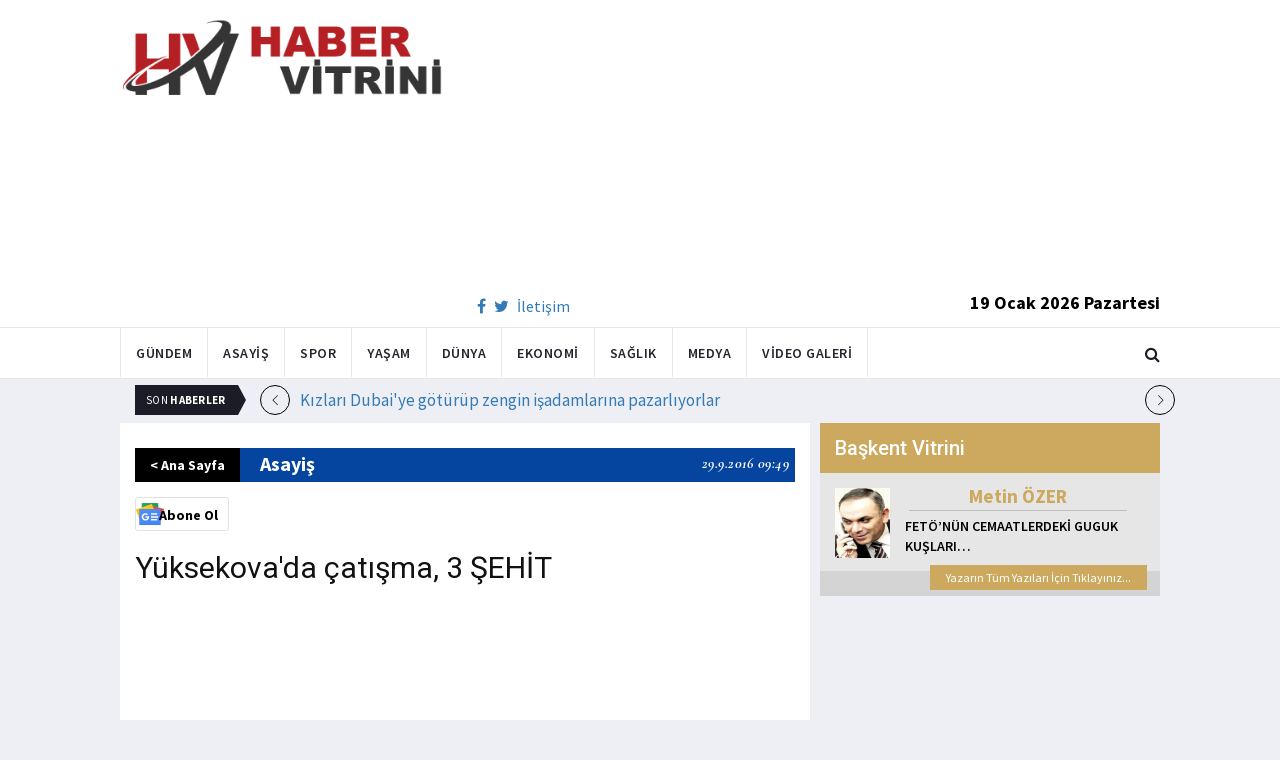

--- FILE ---
content_type: text/html; charset=utf-8
request_url: https://www.habervitrini.com/yuksekovada-catisma-3-sehit/861716
body_size: 10781
content:
<!DOCTYPE html>
<html lang="tr">
<head>
    <meta charset="utf-8">
    <meta http-equiv="X-UA-Compatible" content="IE=edge">
    <meta name="viewport" content="width=device-width, initial-scale=1">
    <!-- The above 3 meta tags *must* come first in the head; any other head content must come *after* these tags -->
    <title>Habervitrini.com | Yüksekova da çatışma  3 ŞEHİT</title>
    <meta property="fb:pages" content="177567505669003" />
    <meta name="description" content="Hakkari Yüksekova da PKK lı teröristlerle güvenlik güçleri arasında çıkan çatışmada  3 korucu şehit oldu" />
    <meta name="google-site-verification" content="cQ7sGhZ-qF8FYxLz0zm9JekSwcgQyka6ASWwiddA9m8" />
    <!-- Favicon and touch icons -->
    <link rel="shortcut icon" href="/assets/images/ico/favicon.png" type="image/x-icon">
    <link rel="apple-touch-icon" type="image/x-icon" href="/assets/images/ico/apple-touch-icon-57-precomposed.png">
    <link rel="apple-touch-icon" type="image/x-icon" sizes="72x72" href="/assets/images/ico/apple-touch-icon-72-precomposed.png">
    <link rel="apple-touch-icon" type="image/x-icon" sizes="114x114" href="assets/images/ico/apple-touch-icon-114-precomposed.png">
    <link rel="apple-touch-icon" type="image/x-icon" sizes="144x144" href="/assets/images/ico/apple-touch-icon-144-precomposed.png">

    <link href="https://fonts.googleapis.com/css?family=Roboto:100,100i,300,300i,400,400i,500,500i,700,700i,900,900i" rel="stylesheet" type="text/css" />
    <link href="https://fonts.googleapis.com/css?family=Source+Sans+Pro:200,200i,300,300i,400,400i,600,600i,700,700i,900,900i" rel="stylesheet" type="text/css" />
    <link href="https://fonts.googleapis.com/css?family=Cormorant+Garamond:300,300i,400,400i,500,500i,600,600i,700,700i" rel="stylesheet" type="text/css" />

    <!-- jquery ui css -->
    <link href="/assets/css/jquery-ui.min.css" rel="stylesheet" type="text/css" />
    <!-- Bootstrap -->
    <link href="/assets/css/bootstrap.min.css" rel="stylesheet" type="text/css" />
    <!--Animate css-->
    <link href="/assets/css/animate.min.css" rel="stylesheet" type="text/css" />
    <!-- Navigation css-->
    <link href="/assets/bootsnav/css/bootsnav.css" rel="stylesheet" type="text/css" />
    <!-- youtube css -->
    <link href="/assets/css/RYPP.css" rel="stylesheet" type="text/css" />
    <!-- font awesome -->
    <link href="/assets/font-awesome/css/font-awesome.min.css" rel="stylesheet" type="text/css" />
    <!-- themify-icons -->
    <link href="/assets/themify-icons/themify-icons.css" rel="stylesheet" type="text/css" />
    <!-- weather-icons -->
    <link href="/assets/weather-icons/css/weather-icons.min.css" rel="stylesheet" type="text/css" />
    <!-- flat icon -->
    <link href="/assets/css/flaticon.css" rel="stylesheet" type="text/css" />
    <!-- Important Owl stylesheet -->
    <link href="/assets/owl-carousel/owl.carousel.css" rel="stylesheet" type="text/css" />
    <!-- Default Theme -->
    <link href="/assets/owl-carousel/owl.theme.css" rel="stylesheet" type="text/css" />
    <!-- owl transitions -->
    <link href="/assets/owl-carousel/owl.transitions.css" rel="stylesheet" type="text/css" />
    <!-- style css -->
    <link href="/assets/css/style.css" rel="stylesheet" type="text/css" />
    
    
    <style>
        .img-100 {
            width: 100% !important;
        }
    </style>



    <script type='text/javascript' src='//platform-api.sharethis.com/js/sharethis.js#property=5c726029b073260011b18598&product=inline-share-buttons' async='async'></script>
    <script async src="//pagead2.googlesyndication.com/pagead/js/adsbygoogle.js"></script>

    <script>
        (function (i, s, o, g, r, a, m) {
            i['GoogleAnalyticsObject'] = r;
            i[r] = i[r] || function () {
                (i[r].q = i[r].q || []).push(arguments);
            }, i[r].l = 1 * new Date();
            a = s.createElement(o),
                m = s.getElementsByTagName(o)[0];
            a.async = 1;
            a.src = g;
            m.parentNode.insertBefore(a, m);
        })(window, document, 'script', 'https://www.google-analytics.com/analytics.js', 'ga');

        ga('create', 'UA-4769778-1', 'auto');
        ga('send', 'pageview');
    </script>

    
    
    <meta property="og:site_name" content="http://www.habervitrini.com">
    <meta property="og:url" content="http://www.habervitrini.com/yuksekovada-catisma-3-sehit/861716" />
    <meta property="og:title" content="Yüksekova'da çatışma, 3 ŞEHİT" />
    <meta property="og:description" content="Hakkari Yüksekova'da PKK'lı teröristlerle güvenlik güçleri arasında çıkan çatışmada, 3 korucu şehit oldu" />
    <meta property="og:image" content="https://img.habervitrini.com/Haber/_AnaManset/e8cd9008-88a7-47f7-bff1-a4bbc3247da9.jpg" />

    <meta name="twitter:site" content="http://www.habervitrini.com">
    <meta name="twitter:card" content="summary">
    <meta name="twitter:creator" content="Habervitrini">
    <meta name="twitter:title" content="Yüksekova'da çatışma, 3 ŞEHİT">
    <meta name="twitter:description" content="Hakkari Yüksekova'da PKK'lı teröristlerle güvenlik güçleri arasında çıkan çatışmada, 3 korucu şehit oldu">
    <meta name="twitter:image:src" content="https://img.habervitrini.com/Haber/_AnaManset/e8cd9008-88a7-47f7-bff1-a4bbc3247da9.jpg">



</head>
<body>

<!-- PAGE LOADER -->
<!-- *** START PAGE HEADER SECTION *** -->


<header>
    <!-- START MIDDLE SECTION -->
    <div class="header-mid hidden-xs">
        <div class="container">
            <div class="row">
                <div class="col-sm-4">
                    <div class="logo">
                        <a href="/">
                            <img src="/assets/images/logo-tam.png" class="img-responsive" alt="Habervitrini"
                                 style="height: 82px; width: 100%;" />
                        </a>
                    </div>
                </div>
                <div class="col-sm-8">
                            <script async src="https://pagead2.googlesyndication.com/pagead/js/adsbygoogle.js"></script>
                            <!-- UstHeader -->
                            <ins class="adsbygoogle"
                                 style="display:block"
                                 data-ad-client="ca-pub-4801776783380147"
                                 data-ad-slot="6987205594"
                                 data-ad-format="auto"
                                 data-full-width-responsive="true"></ins>
                            <script>
                                (adsbygoogle = window.adsbygoogle || []).push({});
                            </script>
                    <div class="header-social-contact">
                        <a href="https://tr-tr.facebook.com/habervitrini/"><i class="fa fa-facebook"></i></a>
                        <a href="https://twitter.com/habervitrini"><i class="fa fa-twitter"></i></a>
                        <a href="#">İletişim</a>
                    </div>
                    <span class="header-date">
                        19 Ocak 2026 Pazartesi
                    </span>
                </div>
            </div>
        </div>
    </div>
    <!-- END OF /. MIDDLE SECTION -->
    <!-- START NAVIGATION -->
    <nav class="navbar navbar-default navbar-sticky navbar-mobile bootsnav">
        <!-- Start Top Search -->
        <div class="top-search">
            <div class="container">
                <div class="input-group">
                    <span class="input-group-addon"><i class="fa fa-search"></i></span>
                    <input type="text" class="form-control" placeholder="Arama...">
                    <span class="input-group-addon close-search"><i class="fa fa-times"></i></span>
                </div>
            </div>
        </div>
        <!-- End Top Search -->
        <div class="container">
            <!-- Start Atribute Navigation -->
            <div class="attr-nav">
                <ul>
                    <li class="search"><a href="#"><i class="fa fa-search"></i></a></li>
                </ul>
            </div>
            <!-- End Atribute Navigation -->
            <!-- Start Header Navigation -->
            <div class="navbar-header">
                <button type="button" class="navbar-toggle" data-toggle="collapse" data-target="#navbar-menu">
                    <i class="fa fa-bars"></i>
                </button>
                <a class="navbar-brand hidden-sm hidden-md hidden-lg" href="/"><img src="/assets/images/logo-tam.png" class="logo" alt=""></a>
            </div>
            <!-- End Header Navigation -->
            <!-- Collect the nav links, forms, and other content for toggling -->
            <div class="collapse navbar-collapse" id="navbar-menu">
                <ul class="nav navbar-nav navbar-left" data-in="" data-out="">
                    <li class="">
                        <a href="/gundem">Gündem</a>
                    </li>
                    <li class="">
                        <a href="/asayis">Asayiş</a>
                    </li>
                    <li class="">
                        <a href="/spor">Spor</a>
                    </li>
                    <li class="">
                        <a href="/yasam">Yaşam</a>
                    </li>
                    <li class="">
                        <a href="/dunya">Dünya</a>
                    </li>
                    <li class="">
                        <a href="/ekonomi">Ekonomi</a>
                    </li>
                    <li class="">
                        <a href="/saglik">Sağlık</a>
                    </li>
                    <li class="">
                        <a href="/medya">Medya</a>
                    </li>
                    <li class="">
                        <a href="/videogaleri">Video Galeri</a>
                    </li>
                </ul>
            </div><!-- /.navbar-collapse -->
        </div>
    </nav>
    <!-- END OF/. NAVIGATION -->
</header>
<!-- *** END OF /. PAGE HEADER SECTION *** -->



<div class="container" id="ads-full">

    




</div>




    <style>



        .haber-galeri {
            width: 308px;
            height: 288px;
            margin: 0 auto;
            margin-top: 20px;
        }


            .haber-galeri h6 {
                font-size: 22pt;
                text-align: center;
                color: GrayText;
                padding: 5px 0px;
                color: #af1d1d;
            }

            .haber-galeri span {
                text-align: right;
                float: right;
                color: #7f7f7f;
            }

                .haber-galeri span strong {
                    color: #af1d1d;
                }

        .galeri-prew-container {
            width: 308px;
            height: 210px;
            margin: 0 auto;
        }

            .galeri-prew-container img {
                float: left;
                margin: 2px 2px !important;
                padding: 0 !important;
                border: 5px solid #989898 !important;
                border-radius: 5px;
            }


        /* google news butonu */
        .google-news {
            display: inline-block;
            vertical-align: top
        }

            .google-news a {
                display: block;
                color: #fff;
                width: 94px;
                height: 34px;
                border: 1px solid #e3e3e3;
                border-radius: 3px;
                background: url('/assets/images/Google_News_icon.svg') no-repeat center center;
                background-size: 30%;
                background-position: left;
                text-align: right;
                line-height: 24px;
                color: black;
                font-weight: bold;
                padding: 5px;
                padding-right: 5px;
                padding-right: 10px;
                margin-top: 5px;
            }

        .soft-post-article {
            height: auto;
            overflow: hidden
        }
    </style>


    <div class="container">

        <!-- START NEWSTRICKER -->
<div class="container">
    <div class="newstricker_inner">
        <div class="trending">Son <strong>Haberler</strong></div>
        <div id="NewsTicker" class="owl-carousel owl-theme">
                <div class="item">
                    <a href="/kizlari-dubaiye-goturup-zengin-isadamlarina-pazarliyorlar/1156406" title="Kızları Dubai'ye götürüp zengin işadamlarına pazarlıyorlar">Kızları Dubai'ye götürüp zengin işadamlarına pazarlıyorlar</a>
                </div>
                <div class="item">
                    <a href="/esra-erolun-seriati-asagilamasi-ortaligi-karistirdi-destici-sert-cikti/1156404" title="Esra Erol'un şeriatı aşağılaması ortalığı karıştırdı.. Destici sert çıktı">Esra Erol'un şeriatı aşağılaması ortalığı karıştırdı.. Destici sert çıktı</a>
                </div>
                <div class="item">
                    <a href="/abdi-yenildiginin-de-farkinda-degil-ozel-statumuzu-koruyacagiz/1156405" title="Abdi yenildiğinin de farkında değil.. Özel statümüzü koruyacağız">Abdi yenildiğinin de farkında değil.. Özel statümüzü koruyacağız</a>
                </div>
                <div class="item">
                    <a href="/pkk-hasekede-katliam-mi-yapti-suriye-hukumeti-aciklama-yapti/1156403" title="PKK Haseke'de katliam mı yaptı.. Suriye hükümeti açıklama yaptı">PKK Haseke'de katliam mı yaptı.. Suriye hükümeti açıklama yaptı</a>
                </div>
                <div class="item">
                    <a href="/nihat-kahveci-kerem-akturkoglunu-yerden-yere-vurdu/1156402" title="Nihat Kahveci Kerem Aktürkoğlu'nu yerden yere vurdu">Nihat Kahveci Kerem Aktürkoğlu'nu yerden yere vurdu</a>
                </div>
                <div class="item">
                    <a href="/dunya-sadio-maneyi-konusuyor/1156401" title="Dünya Sadio Mane'yi konuşuyor">Dünya Sadio Mane'yi konuşuyor</a>
                </div>
                <div class="item">
                    <a href="/anlasmayi-reddeden-pkklilar-hasekede-sivil-araplari-katlediyor-cok-sayida-olu-var/1156400" title="Anlaşmayı reddeden PKK'lılar Haseke'de sivil Arapları katlediyor.. Çok sayıda ölü var">Anlaşmayı reddeden PKK'lılar Haseke'de sivil Arapları katlediyor.. Çok sayıda ölü var</a>
                </div>
                <div class="item">
                    <a href="/rakkada-halk-pkkdan-kurtulusunu-kutladi/1156399" title="Rakka'da halk PKK'dan kurtuluşunu kutladı">Rakka'da halk PKK'dan kurtuluşunu kutladı</a>
                </div>
                <div class="item">
                    <a href="/trumpdan-ekibine-netanyahuyu-ciddiye-almayin-gazzede-sovumuza-devam-edelim/1156398" title="Trump'dan ekibine : Netanyahu'yu ciddiye almayın, Gazze'de şovumuza devam edelim">Trump'dan ekibine : Netanyahu'yu ciddiye almayın, Gazze'de şovumuza devam edelim</a>
                </div>
                <div class="item">
                    <a href="/tedesco-cilgina-dondu-ceketini-yere-firlatti/1156396" title="Tedesco çılgına döndü! Ceketini yere fırlattı">Tedesco çılgına döndü! Ceketini yere fırlattı</a>
                </div>
        </div>
    </div>
</div>
<!--  END OF /. NEWSTRICKER -->
        <div class="row row-m">
            <div class="col-sm-8 col-p  main-content">
                <div class="theiaStickySidebar">
                    <div class="post_details_inner">
                        <div class="post_details_block news-detail-block">
                            <figure class="social-icon">
                                <img src="https://img.habervitrini.com/Haber/_AnaManset/e8cd9008-88a7-47f7-bff1-a4bbc3247da9.jpg" class="img-responsive" alt="" />
                            </figure>
                            <div class="news-detail-category-bar category-background-blue">
                                <div class="homepage-button">
                                    <a href="/" title="Ana Sayfaya Dön">< Ana Sayfa</a>
                                </div>
                                <span>Asayiş</span>
                                <ul class="authar-info datetime">
                                    <li>29.9.2016 09:49</li>
                                </ul>
                                <div class="clearfix"></div>
                            </div>
                            




<div class="social-icon-container">
    <div class="sharethis-inline-share-buttons"></div>
    <div class="google-news">
        <a href="https://news.google.com/publications/CAAqBwgKMPK6nAsw_sS0Aw" target="_blank" 
        rel="nofollow noopener" title="Abone Ol">Abone Ol</a>
    </div>
</div>

                            <h2>Yüksekova'da çatışma, 3 ŞEHİT</h2>


                            <ins class="adsbygoogle"
                             style="display:block; text-align:center;"
                             data-ad-layout="in-article"
                             data-ad-format="fluid"
                             data-ad-client="ca-pub-4801776783380147"
                             data-ad-slot="4022663772"></ins>
                            <script>
                                (adsbygoogle = window.adsbygoogle || []).push({});
                            </script>
                        <html>
<head>
	<title></title>
</head>
<body>
<p>Hakkari&nbsp;Y&uuml;ksekova&#39;da&nbsp;PKK&#39;lı ter&ouml;ristlerle g&uuml;venlik g&uuml;&ccedil;leri arasında &ccedil;ıkan &ccedil;atışmada, 3 korucu&nbsp;şehit&nbsp;oldu</p>

<p>Hakkari&rsquo;nin&nbsp;Y&uuml;ksekova&nbsp;İl&ccedil;esi&rsquo;nde n&ouml;bet tutan ge&ccedil;ici k&ouml;y korucularına&nbsp;PKK&rsquo;lı ter&ouml;ristler tarafından ateş a&ccedil;ıldı. &Ccedil;ıkan &ccedil;atışmada 3 k&ouml;y korucusu&nbsp;şehit&nbsp;oldu.</p>

<p>Y&uuml;ksekova&rsquo;ya bağlı B&uuml;y&uuml;k&ccedil;iftlik Beldesi&rsquo;nde mevzilerde n&ouml;bet tutan ge&ccedil;ici K&ouml;y korucularına bu&nbsp;sabah&nbsp;saatlerinde bir grup&nbsp;PKK&rsquo;lı ter&ouml;rist tarafından ateş a&ccedil;ıldı. &Ccedil;ıkan &ccedil;atışmada 3 k&ouml;y korucusu&nbsp;şehit&nbsp;olurken, b&ouml;lgede PKK&rsquo;lı ter&ouml;ristlerin etkisiz hale getirilmesi i&ccedil;in operasyon başlatıldı.</p>
<script defer src="https://static.cloudflareinsights.com/beacon.min.js/vcd15cbe7772f49c399c6a5babf22c1241717689176015" integrity="sha512-ZpsOmlRQV6y907TI0dKBHq9Md29nnaEIPlkf84rnaERnq6zvWvPUqr2ft8M1aS28oN72PdrCzSjY4U6VaAw1EQ==" data-cf-beacon='{"version":"2024.11.0","token":"08d3d7101bc943c8b167ef83856dfbeb","r":1,"server_timing":{"name":{"cfCacheStatus":true,"cfEdge":true,"cfExtPri":true,"cfL4":true,"cfOrigin":true,"cfSpeedBrain":true},"location_startswith":null}}' crossorigin="anonymous"></script>
</body>
</html>

                        Güncellenme Tarihi : 29.9.2016 11:02
                    </div>
                    <!-- Post footer -->
                    <div class="post-footer">
                            <div class="previous-news">
                                <a href="/buyuk-skandal/861718" title="Büyük skandal"> < Önceki Haber</a>
                            </div>
                            <div class="next-news">
                                <a href="/atilan-ogretmenler-maaslarini-geri-verecek/861717" title="Atılan öğretmenler maaşlarını geri verecek">Sonraki Haber ></a>
                            </div>

                        <div class="clearfix"></div>
                    </div>
                </div>
                <!-- Yeni Hv Reklam 3 -->
                <ins class="adsbygoogle"
                     style="display:block"
                     data-ad-client="ca-pub-4801776783380147"
                     data-ad-slot="3251727338"
                     data-ad-format="auto"
                     data-full-width-responsive="true"></ins>
                <script>
                    (adsbygoogle = window.adsbygoogle || []).push({});
                </script>

                <div class="post-inner post-inner-2" style="background: white;">
                    <!--post header-->
                    <div class="post-head">
                        <h4 class="title" style="color: black; line-height: 46px; margin-left: 10px;">
                            <strong>İLGİLİ HABERLER</strong>
                        </h4>
                    </div>
                    <!-- post body -->
                    <div class="post-body category-background-blue">
                        <div id="post-slider-2" class="owl-carousel owl-theme">

                            <!-- item one -->
                            <div class="item">
                                <div class="news-grid-2">
                                    <div class="row row-margin">
                                                <div class=" col-sm-6 col-md-6 col-padding">
                                                    <div class="grid-item">
                                                        <div class="grid-item-img">
                                                            <a href="/izmirde-genc-muteahhidin-sir-olumu/1156421">
                                                                <img src="https://img.habervitrini.com/Haber/_HaberOrnek/a7ad491a-6b9c-4d90-bdda-133ffa85640f.jpg" class="img-responsive" alt="" width="322" height="161" style="width: 322px; height: 161px; border: 5px solid white;">
                                                            </a>
                                                        </div>
                                                        <h5 style="min-height: 40px; color: white;">
                                                            <a href="/izmirde-genc-muteahhidin-sir-olumu/1156421" class="title" style="color: white;">İzmir'de genç müteahhidin sır ölümü</a>
                                                        </h5>
                                                        <ul class="authar-info">
                                                            <li>19.1.2026 15:09</li>
                                                        </ul>
                                                    </div>
                                                </div>
                                                <div class=" col-sm-6 col-md-6 col-padding">
                                                    <div class="grid-item">
                                                        <div class="grid-item-img">
                                                            <a href="/kocasina-ihanet-eden-kadin-sosyal-medya-kullanicilarindan-yardim-istedi/1156419">
                                                                <img src="https://img.habervitrini.com/Haber/_HaberOrnek/088906a2-745b-4282-98b6-85072afea3b9.jpg" class="img-responsive" alt="" width="322" height="161" style="width: 322px; height: 161px; border: 5px solid white;">
                                                            </a>
                                                        </div>
                                                        <h5 style="min-height: 40px; color: white;">
                                                            <a href="/kocasina-ihanet-eden-kadin-sosyal-medya-kullanicilarindan-yardim-istedi/1156419" class="title" style="color: white;">Kocasına ihanet eden kadın, sosyal medya kullanıcılarından yardım istedi</a>
                                                        </h5>
                                                        <ul class="authar-info">
                                                            <li>19.1.2026 15:00</li>
                                                        </ul>
                                                    </div>
                                                </div>
                                                <div class="hidden-xs col-sm-6 col-md-6 col-padding">
                                                    <div class="grid-item">
                                                        <div class="grid-item-img">
                                                            <a href="/oldurmek-icin-9-saat-pusuda-beklediler-37-kursunla-infaz/1156366">
                                                                <img src="https://img.habervitrini.com/Haber/_HaberOrnek/561fbb19-d376-449a-828e-3db187cddb81.jpg" class="img-responsive" alt="" width="322" height="161" style="width: 322px; height: 161px; border: 5px solid white;">
                                                            </a>
                                                        </div>
                                                        <h5 style="min-height: 40px; color: white;">
                                                            <a href="/oldurmek-icin-9-saat-pusuda-beklediler-37-kursunla-infaz/1156366" class="title" style="color: white;">Öldürmek için 9 saat pusuda beklediler.. 37 kurşunla infaz</a>
                                                        </h5>
                                                        <ul class="authar-info">
                                                            <li>18.1.2026 12:34</li>
                                                        </ul>
                                                    </div>
                                                </div>
                                                <div class=" col-sm-6 col-md-6 col-padding">
                                                    <div class="grid-item">
                                                        <div class="grid-item-img">
                                                            <a href="/atlas-caglayan-in-yakinlari-isyan-etti-caniler-omur-boyu-ceza-alsin/1156330">
                                                                <img src="https://img.habervitrini.com/Haber/_HaberOrnek/aac25ba2-f164-4919-b721-adef02293244.jpg" class="img-responsive" alt="" width="322" height="161" style="width: 322px; height: 161px; border: 5px solid white;">
                                                            </a>
                                                        </div>
                                                        <h5 style="min-height: 40px; color: white;">
                                                            <a href="/atlas-caglayan-in-yakinlari-isyan-etti-caniler-omur-boyu-ceza-alsin/1156330" class="title" style="color: white;">Atlas Çağlayan’ın yakınları isyan etti: Caniler ömür boyu ceza alsın</a>
                                                        </h5>
                                                        <ul class="authar-info">
                                                            <li>17.1.2026 20:56</li>
                                                        </ul>
                                                    </div>
                                                </div>
                                                <div class=" col-sm-6 col-md-6 col-padding">
                                                    <div class="grid-item">
                                                        <div class="grid-item-img">
                                                            <a href="/atlas-caglayanin-ailesine-tehdit-mesajla-tehdit-edenlere-sorusturma/1156313">
                                                                <img src="https://img.habervitrini.com/Haber/_HaberOrnek/7e951f23-a34c-4564-8b60-c32dd0adbb27.jpg" class="img-responsive" alt="" width="322" height="161" style="width: 322px; height: 161px; border: 5px solid white;">
                                                            </a>
                                                        </div>
                                                        <h5 style="min-height: 40px; color: white;">
                                                            <a href="/atlas-caglayanin-ailesine-tehdit-mesajla-tehdit-edenlere-sorusturma/1156313" class="title" style="color: white;">Atlas Çağlayan'ın ailesine tehdit mesajla tehdit edenlere soruşturma!</a>
                                                        </h5>
                                                        <ul class="authar-info">
                                                            <li>17.1.2026 20:00</li>
                                                        </ul>
                                                    </div>
                                                </div>
                                                <div class="hidden-xs col-sm-6 col-md-6 col-padding">
                                                    <div class="grid-item">
                                                        <div class="grid-item-img">
                                                            <a href="/antalya-da-dehset-once-oldurmus-sonra-koltuga-koyup-yakmis/1156320">
                                                                <img src="https://img.habervitrini.com/Haber/_HaberOrnek/b9ed3aa4-2e55-4e54-a139-2d538221bbc8.jpg" class="img-responsive" alt="" width="322" height="161" style="width: 322px; height: 161px; border: 5px solid white;">
                                                            </a>
                                                        </div>
                                                        <h5 style="min-height: 40px; color: white;">
                                                            <a href="/antalya-da-dehset-once-oldurmus-sonra-koltuga-koyup-yakmis/1156320" class="title" style="color: white;">Antalya’da dehşet! Önce öldürmüş, sonra koltuğa koyup yakmış!</a>
                                                        </h5>
                                                        <ul class="authar-info">
                                                            <li>17.1.2026 18:48</li>
                                                        </ul>
                                                    </div>
                                                </div>

                                    </div>
                                </div>
                            </div>
                            <!-- item two -->
                            <div class="item">
                                <div class="news-grid-2">
                                    <div class="row row-margin">

                                                <div class=" col-sm-6 col-md-6 col-padding">
                                                    <div class="grid-item">
                                                        <div class="grid-item-img">
                                                            <a href="/kirmizi-bultenle-aranan-17-kisi-yakalandi/1156309">
                                                                <img src="https://img.habervitrini.com/Haber/_HaberOrnek/1ca20b52-1b1e-4408-bc07-63dd9f6a031b.jpg" class="img-responsive" alt="" width="322" height="161" style="width: 322px; height: 161px; border: 5px solid white;">
                                                            </a>
                                                        </div>
                                                        <h5 style="min-height: 40px;">
                                                            <a href="/kirmizi-bultenle-aranan-17-kisi-yakalandi/1156309" class="title" style="color: white;">Kırmızı bültenle aranan 17 kişi yakalandı</a>
                                                        </h5>
                                                        <ul class="authar-info">
                                                            <li>17.1.2026 14:59</li>
                                                        </ul>
                                                    </div>
                                                </div>
                                                <div class=" col-sm-6 col-md-6 col-padding">
                                                    <div class="grid-item">
                                                        <div class="grid-item-img">
                                                            <a href="/atlas-caglayan-i-olduren-katilin-ifadesi-kan-dondurdu/1156305">
                                                                <img src="https://img.habervitrini.com/Haber/_HaberOrnek/69776e91-3efa-44b2-8583-c2b732926598.jpg" class="img-responsive" alt="" width="322" height="161" style="width: 322px; height: 161px; border: 5px solid white;">
                                                            </a>
                                                        </div>
                                                        <h5 style="min-height: 40px;">
                                                            <a href="/atlas-caglayan-i-olduren-katilin-ifadesi-kan-dondurdu/1156305" class="title" style="color: white;">Atlas Çağlayan’ı öldüren katilin ifadesi kan dondurdu</a>
                                                        </h5>
                                                        <ul class="authar-info">
                                                            <li>17.1.2026 14:52</li>
                                                        </ul>
                                                    </div>
                                                </div>
                                                <div class="hidden-xs col-sm-6 col-md-6 col-padding">
                                                    <div class="grid-item">
                                                        <div class="grid-item-img">
                                                            <a href="/uyusturucudan-gozaltina-alinan-nazlican-taskin-tutuklama-duyunca-bayildi/1156299">
                                                                <img src="https://img.habervitrini.com/Haber/_HaberOrnek/11ea43cc-5f27-4b9b-9ed4-45f0141d95ab.jpg" class="img-responsive" alt="" width="322" height="161" style="width: 322px; height: 161px; border: 5px solid white;">
                                                            </a>
                                                        </div>
                                                        <h5 style="min-height: 40px;">
                                                            <a href="/uyusturucudan-gozaltina-alinan-nazlican-taskin-tutuklama-duyunca-bayildi/1156299" class="title" style="color: white;">Uyuşturucudan gözaltına alınan Nazlıcan Taşkın, tutuklama duyunca bayıldı</a>
                                                        </h5>
                                                        <ul class="authar-info">
                                                            <li>17.1.2026 14:14</li>
                                                        </ul>
                                                    </div>
                                                </div>
                                                <div class=" col-sm-6 col-md-6 col-padding">
                                                    <div class="grid-item">
                                                        <div class="grid-item-img">
                                                            <a href="/bebek-otel-skandali-buyuyor-muzaffer-yildirimin-santaj-arsivi-ortaya-cikti/1156283">
                                                                <img src="https://img.habervitrini.com/Haber/_HaberOrnek/0b449ab2-b85f-464a-ad94-d6285dd0864d.jpg" class="img-responsive" alt="" width="322" height="161" style="width: 322px; height: 161px; border: 5px solid white;">
                                                            </a>
                                                        </div>
                                                        <h5 style="min-height: 40px;">
                                                            <a href="/bebek-otel-skandali-buyuyor-muzaffer-yildirimin-santaj-arsivi-ortaya-cikti/1156283" class="title" style="color: white;">Bebek Otel skandalı büyüyor: Muzaffer Yıldırım'ın şantaj arşivi ortaya çıktı</a>
                                                        </h5>
                                                        <ul class="authar-info">
                                                            <li>17.1.2026 11:11</li>
                                                        </ul>
                                                    </div>
                                                </div>
                                                <div class=" col-sm-6 col-md-6 col-padding">
                                                    <div class="grid-item">
                                                        <div class="grid-item-img">
                                                            <a href="/16-yasindaki-atlas-caglayan-i-olduren-katilin-tuyler-urperten-paylasimlari-ortaya-cikti/1156294">
                                                                <img src="https://img.habervitrini.com/Haber/_HaberOrnek/a4697e8c-0ad7-4672-b3dd-1016059a16dc.jpg" class="img-responsive" alt="" width="322" height="161" style="width: 322px; height: 161px; border: 5px solid white;">
                                                            </a>
                                                        </div>
                                                        <h5 style="min-height: 40px;">
                                                            <a href="/16-yasindaki-atlas-caglayan-i-olduren-katilin-tuyler-urperten-paylasimlari-ortaya-cikti/1156294" class="title" style="color: white;">16 yaşındaki Atlas Çağlayan’ı öldüren katilin tüyler ürperten paylaşımları ortaya çık...</a>
                                                        </h5>
                                                        <ul class="authar-info">
                                                            <li>17.1.2026 11:10</li>
                                                        </ul>
                                                    </div>
                                                </div>
                                                <div class="hidden-xs col-sm-6 col-md-6 col-padding">
                                                    <div class="grid-item">
                                                        <div class="grid-item-img">
                                                            <a href="/karne-tartismasi-intiharla-bitti/1156284">
                                                                <img src="https://img.habervitrini.com/Haber/_HaberOrnek/9d8099c1-5fee-4270-8ae0-64ecd2b2025e.jpg" class="img-responsive" alt="" width="322" height="161" style="width: 322px; height: 161px; border: 5px solid white;">
                                                            </a>
                                                        </div>
                                                        <h5 style="min-height: 40px;">
                                                            <a href="/karne-tartismasi-intiharla-bitti/1156284" class="title" style="color: white;">Karne tartışması intiharla bitti</a>
                                                        </h5>
                                                        <ul class="authar-info">
                                                            <li>17.1.2026 09:43</li>
                                                        </ul>
                                                    </div>
                                                </div>

                                    </div>
                                </div>
                            </div>
                        </div>
                    </div>
                </div>


            </div>
        </div>

        <div class="col-sm-4 col-p rightSidebar">

            


<div class="capital-showcase-wrap">
    <div class="capital-showcase-header">
        <h4>Başkent Vitrini</h4>
    </div>
    <div class="capital-showcase-content">
        <div class="showcase-image-container">
            <img src="https://img.habervitrini.com/Yazar/dw432ibumetin_ozer.jpg" />
        </div>
        <div class="showcase-detail-container">
            <span class="showcase-author-name">Metin ÖZER</span>
            <a href="/yazarlar/metin-ozer/feto’nun-cemaatlerdeki-guguk-kuslari…">
                <span class="showcase-text-title">FETÖ’NÜN CEMAATLERDEKİ GUGUK KUŞLARI…</span>
            </a>
        </div>
        <div class="clearfix"></div>
    </div>
    <div class="capital-showcase-footer">
        <a href="/yazarlar/metin-ozer">Yazarın Tüm Yazıları İçin Tıklayınız...</a>
        <div class="clearfix"></div>
    </div>
</div>


            <!-- Yeni Hv Reklam 5 -->
            <ins class="adsbygoogle"
                 style="display:block"
                 data-ad-client="ca-pub-4801776783380147"
                 data-ad-slot="3667440554"
                 data-ad-format="auto"
                 data-full-width-responsive="true"></ins>

            
<div class="side-news-wrap">
        <div class="side-news-container">
            <a href="/el-sara-devlet-kurumlari-dogu-ve-kuzeydogudaki-uc-ile-girecek/1156423" title="El-Şara: Devlet Kurumları Doğu ve Kuzeydoğudaki Üç İle Girecek">
                <img class="lazy" src="/assets/images/lazyImg.jpg" data-original="https://img.habervitrini.com/Haber/_HaberOrnek/8ccf2633-dcaa-4f2a-a165-42915e70500f.jpg" style=" height: 176px;" />
            </a>
        </div>
        <div class="side-news-container">
            <a href="/bakanlari-netanyahunun-onunre-kufurlesti/1156426" title="Bakanları Netanyahu'nun önünre küfürleşti">
                <img class="lazy" src="/assets/images/lazyImg.jpg" data-original="https://img.habervitrini.com/Haber/_HaberOrnek/5590c758-8b10-4967-818a-4f487acb4286.jpg" style=" height: 176px;" />
            </a>
        </div>
        <div class="side-news-container">
            <a href="/polis-karisiyla-evlenen-polisi-vurdu/1156425" title="Polis karısıyla evlenen polisi vurdu">
                <img class="lazy" src="/assets/images/lazyImg.jpg" data-original="https://img.habervitrini.com/Haber/_HaberOrnek/74f70358-49aa-44ea-a2fd-fd80e142a177.jpg" style=" height: 176px;" />
            </a>
        </div>
        <div class="side-news-container">
            <a href="/samin-kuzeydogu-suriyenin-kontrolunu-ele-gecirmesiyle-fiili-kurt-ozerkligi-sona-erdi/1156424" title="Şam'ın Kuzeydoğu Suriye'nin kontrolünü ele geçirmesiyle fiili Kürt özerkliği sona erdi.">
                <img class="lazy" src="/assets/images/lazyImg.jpg" data-original="https://img.habervitrini.com/Haber/_HaberOrnek/05952bfa-9066-47ab-ac69-2902fc7597f3.jpg" style=" height: 176px;" />
            </a>
        </div>
        <div class="side-news-container">
            <a href="/pkk-elebasi-israile-yalvardi-suriyeye-bomba-yagdirin-bizi-kurtarin/1156410" title="PKK elebaşı İsrail'e yalvardı.. Suriye'ye bomba yağdırın, bizi kurtarın">
                <img class="lazy" src="/assets/images/lazyImg.jpg" data-original="https://img.habervitrini.com/Haber/_HaberOrnek/a22943c8-817b-4483-b0c0-66dab3d34cf9.jpg" style=" height: 176px;" />
            </a>
        </div>
</div>
            

<div class="tabs-wrapper">
    <ul class="nav nav-tabs" role="tablist">
        <li role="presentation" class="active"><a href="#home" aria-controls="home" role="tab" data-toggle="tab">Çok Okunanlar</a></li>
    </ul>
    <!-- Tab panels one -->
    <div class="tab-content">
        <div role="tabpanel" class="tab-pane fade in active" id="home">

            <dir4dv class="most-viewed">
                <ul id="most-today" class="content tabs-content">
                            <li>
                                <span class="count">01</span>
                                <span class="text">
                                    <a href="/el-sara-devlet-kurumlari-dogu-ve-kuzeydogudaki-uc-ile-girecek/1156423" title="El-Şara: Devlet Kurumları Doğu ve Kuzeydoğudaki Üç İle Girecek">El-Şara: Devlet Kurumları Doğu ve Kuzeydoğudaki Üç İle Girecek</a>
                                </span>
                            </li>
                            <li>
                                <span class="count">02</span>
                                <span class="text">
                                    <a href="/bakanlari-netanyahunun-onunre-kufurlesti/1156426" title="Bakanları Netanyahu'nun önünre küfürleşti">Bakanları Netanyahu'nun önünre küfürleşti</a>
                                </span>
                            </li>
                            <li>
                                <span class="count">03</span>
                                <span class="text">
                                    <a href="/polis-karisiyla-evlenen-polisi-vurdu/1156425" title="Polis karısıyla evlenen polisi vurdu">Polis karısıyla evlenen polisi vurdu</a>
                                </span>
                            </li>
                            <li>
                                <span class="count">04</span>
                                <span class="text">
                                    <a href="/samin-kuzeydogu-suriyenin-kontrolunu-ele-gecirmesiyle-fiili-kurt-ozerkligi-sona-erdi/1156424" title="Şam'ın Kuzeydoğu Suriye'nin kontrolünü ele geçirmesiyle fiili Kürt özerkliği sona erdi.">Şam'ın Kuzeydoğu Suriye'nin kontrolünü ele geçirmesiyle fiili Kürt özerkliği sona erdi.</a>
                                </span>
                            </li>
                            <li>
                                <span class="count">05</span>
                                <span class="text">
                                    <a href="/mehmet-akif-ersoyun-eski-esi-pinar-erbas-kovuldu/1156422" title="Mehmet Akif Ersoy'un eski eşi Pınar Erbaş kovuldu">Mehmet Akif Ersoy'un eski eşi Pınar Erbaş kovuldu</a>
                                </span>
                            </li>
                            <li>
                                <span class="count">06</span>
                                <span class="text">
                                    <a href="/izmirde-genc-muteahhidin-sir-olumu/1156421" title="İzmir'de genç müteahhidin sır ölümü">İzmir'de genç müteahhidin sır ölümü</a>
                                </span>
                            </li>
                            <li>
                                <span class="count">07</span>
                                <span class="text">
                                    <a href="/alkol-masasinda-sela-okutan-mhpli-meclis-uyesi/1156420" title="Alkol masasında sela okutan MHP'li meclis üyesi">Alkol masasında sela okutan MHP'li meclis üyesi</a>
                                </span>
                            </li>
                            <li>
                                <span class="count">08</span>
                                <span class="text">
                                    <a href="/kocasina-ihanet-eden-kadin-sosyal-medya-kullanicilarindan-yardim-istedi/1156419" title="Kocasına ihanet eden kadın, sosyal medya kullanıcılarından yardım istedi">Kocasına ihanet eden kadın, sosyal medya kullanıcılarından yardım istedi</a>
                                </span>
                            </li>
                            <li>
                                <span class="count">09</span>
                                <span class="text">
                                    <a href="/pkk-elebasi-israile-yalvardi-suriyeye-bomba-yagdirin-bizi-kurtarin/1156410" title="PKK elebaşı İsrail'e yalvardı.. Suriye'ye bomba yağdırın, bizi kurtarın">PKK elebaşı İsrail'e yalvardı.. Suriye'ye bomba yağdırın, bizi kurtarın</a>
                                </span>
                            </li>
                            <li>
                                <span class="count">10</span>
                                <span class="text">
                                    <a href="/galatasaray-lucas-torreira-teklifini-geri-cevirdi/1156418" title="Galatasaray Lucas Torreira teklifini geri çevirdi">Galatasaray Lucas Torreira teklifini geri çevirdi</a>
                                </span>
                            </li>


                </ul>
            </dir4dv>
        </div>
        <!-- Tab panels two -->
    </div>
</div>

            
<div class="side-news-wrap">
        <div class="side-news-container">
            <a href="/3-2-maglupken-oyuna-soktugu-oglu-iki-gol-birden-atti/1156416" title="3-2 mağlupken oyuna soktuğu oğlu iki gol birden attı">
                <img class="lazy" src="/assets/images/lazyImg.jpg" data-original="https://img.habervitrini.com/Haber/_HaberOrnek/191d6b93-8510-4562-a694-824f9ff11a7e.jpg" style=" height: 176px;" />
            </a>
        </div>
        <div class="side-news-container">
            <a href="/atlas-caglayan-cinayeti-orgutlu-suc-kapsamina-alindi/1156409" title="Atlas Çağlayan cinayeti örgütlü suç kapsamına alındı">
                <img class="lazy" src="/assets/images/lazyImg.jpg" data-original="https://img.habervitrini.com/Haber/_HaberOrnek/27ae1eab-11f1-45f5-a11a-1a4ec889c48a.jpg" style=" height: 176px;" />
            </a>
        </div>
        <div class="side-news-container">
            <a href="/pkk-turkiye-ve-iraktan-sonra-suriyede-de-hezimete-ugradi/1156408" title="PKK, Türkiye ve Irak'tan sonra Suriye'de de hezimete uğradı">
                <img class="lazy" src="/assets/images/lazyImg.jpg" data-original="https://img.habervitrini.com/Haber/_HaberOrnek/faa3dbda-d584-4f36-a5e9-8b46afe99cd4.jpg" style=" height: 176px;" />
            </a>
        </div>
        <div class="side-news-container">
            <a href="/kizlari-dubaiye-goturup-zengin-isadamlarina-pazarliyorlar/1156406" title="Kızları Dubai'ye götürüp zengin işadamlarına pazarlıyorlar">
                <img class="lazy" src="/assets/images/lazyImg.jpg" data-original="https://img.habervitrini.com/Haber/_HaberOrnek/cfb832b6-d64e-4270-b00c-ff1e6e32e784.jpg" style=" height: 176px;" />
            </a>
        </div>
        <div class="side-news-container">
            <a href="/esra-erolun-seriati-asagilamasi-ortaligi-karistirdi-destici-sert-cikti/1156404" title="Esra Erol'un şeriatı aşağılaması ortalığı karıştırdı.. Destici sert çıktı">
                <img class="lazy" src="/assets/images/lazyImg.jpg" data-original="https://img.habervitrini.com/Haber/_HaberOrnek/03d0d0ee-7d40-4280-893b-235fe7ce9719.jpg" style=" height: 176px;" />
            </a>
        </div>
</div>
        </div>
    </div>
</div>




<!-- Admatic Scroll 300x250 Ad Code START -->
<ins data-publisher="adm-pub-142932709312" data-ad-type="Scroll" class="adm-ads-area" data-ad-network="101174525389" data-ad-sid="304" data-ad-width="300" data-ad-height="250"></ins>
<!-- Admatic Scroll 300x250 Ad Code END -->
<footer>
    <div class="container">
        <div class="row">
            <!-- START FOOTER BOX (About) -->
            <div class="col-sm-3 footer-box">
                <div class="about-inner">
                    <img src="/assets/images/logo-tam-beyaz.png" class="img-responsive" alt="" />
                    <p>
                        İntervizyon Prodüksiyon Organizasyon San.Tic.Ltd.Şti.
                    </p>
                    <ul>
                        <li><i class="ti-location-arrow"></i>Turan Güneş Bulvarı 36/12 <br />Çankaya / Ankara</li>
                        <li><i class="ti-mobile"></i>(0312) 443 06 51</li>
                        <li><i class="ti-email"></i><a href="/cdn-cgi/l/email-protection" class="__cf_email__" data-cfemail="4d24232b220d252c2f283f3b24393f242324632e2220">[email&#160;protected]</a></li>
                    </ul>
                </div>
            </div>
            <!--  END OF /. FOOTER BOX (About) -->
            <!-- START FOOTER BOX (Twitter feeds) -->
            <div class="col-sm-3 footer-box">
                <div class="twitter-inner">
                    <h3 class="wiget-title">Sosyal Medya</h3>
                    <ul class="margin-top-60">
                        <li>
                            <a href="https://twitter.com/habervitrini" target="_blank">
                                <span><i class="ti-twitter"></i>Twitter</span>
                            </a>
                        </li>
                        <li>
                            <a href="https://tr-tr.facebook.com/habervitrini/">
                                <span><i class="ti-facebook"></i>Facebook</span>
                            </a>
                        </li>
                    </ul>
                </div>
            </div>
            <!-- END OF /. FOOTER BOX (Twitter feeds) -->
            <!-- START FOOTER BOX (Category) -->
            <div class="col-sm-3 footer-box">
                <h3 class="wiget-title">Haber Kategorileri</h3>
                <ul class="menu-services">
                    <li><a href="/gundem">Gündem</a></li>
                    <li><a href="/asayis">Asayiş</a></li>
                    <li><a href="/spor">Spor</a></li>
                    <li><a href="/yasam">Yaşam</a></li>
                    <li><a href="/dunya">Dünya</a></li>
                </ul>
                <ul class="menu-services">
                    <li><a href="/ekonomi">Ekonomi</a></li>
                    <li><a href="/saglik">Sağlık</a></li>
                    <li><a href="/medya">Medya</a></li>
                    <li><a href="/videogaleri">Video Galeri</a></li>
                </ul>
            </div>

            <div class="col-sm-3 footer-box">
                <div class="about-inner">
                    <p>
                        Metin Özer
                    </p>
                    <ul>
                        <li>
                            Sahibi ve Sorumlu Müdür</li>
                    </ul>
                </div>
            </div>
                <!-- END OF /. FOOTER BOX (Category) -->
            </div>
        </div>
</footer>
<!-- *** END OF /. FOOTER *** -->




<!-- jQuery (necessary for Bootstrap's JavaScript plugins) -->
<script data-cfasync="false" src="/cdn-cgi/scripts/5c5dd728/cloudflare-static/email-decode.min.js"></script><script src="/assets/js/jquery.min.js"></script>
<!-- jquery ui js -->
<script src="/assets/js/jquery-ui.min.js"></script>
<!-- Include all compiled plugins (below), or include individual files as needed -->
<script src="/assets/js/bootstrap.min.js"></script>
<!-- Bootsnav js -->
<script src="/assets/bootsnav/js/bootsnav.js"></script>
<!-- theia sticky sidebar -->
<script src="/assets/js/theia-sticky-sidebar.js"></script>
<!-- owl include js plugin -->
<script src="/assets/owl-carousel/owl.carousel.min.js"></script>
<!-- custom js -->
<script src="/assets/js/datetime-tr.js"></script>
<script src="/assets/js/custom.js"></script>
<script src="/node_modules/lazyload/jquery.lazyload.js"></script>

<script type="text/javascript" charset="utf-8">

    window.addEventListener("load",
        function(event) {
            setTimeout(function() {
                    $("img.lazy").trigger("sporty");
                },
                5);
        });

    $(document).ready(function() {
        $("img.lazy").lazyload({
            threshold: 2000,
            effect: "fadeIn",
            event: "sporty"
        });
    });

    (adsbygoogle = window.adsbygoogle || []).push({});
</script>

    

    <script src="/node_modules/jquery-ajax-unobtrusive/jquery.unobtrusive-ajax.js"></script>
    <script src="/node_modules/jquery-validation/dist/jquery.validate.js"></script>
    <script src="/node_modules/jquery-validation-unobtrusive/dist/jquery.validate.unobtrusive.js"></script>

    <script type="text/javascript">

        function SuccessNext() {

            var val = $('#currentPageNext').val();

            $('#currentPageNext').val(parseInt(val) + 1);
            $('#currentPagePrevious').val(parseInt(val) + 1);
            $('#current-page').html(parseInt(val) + 1);

            $('html, body').animate({
                scrollTop: $("#comment-cont").offset().top - 180
            }, 1000);

        }

        function SuccessPrevious() {

            var val = $('#currentPageNext').val();

            if (val == 1)
                val = 2;


            $('#currentPageNext').val(parseInt(val) - 1);
            $('#currentPagePrevious').val(parseInt(val) - 1);
            $('#current-page').html(parseInt(val) - 1);

            $('html, body').animate({
                scrollTop: $("#comment-cont").offset().top - 180
            }, 1000);

        }

        $('#comment-headline').on('click',
            function() {

                var visibility = $('#comment-cont').css('display');

                if (visibility == 'none') {
                    visibility = 'block';
                } else {
                    visibility = 'none';
                }
                console.log(visibility);
                $('#comment-cont').css('display', visibility);
                $('.comment-paging').css('display', visibility);

            });


        $('#post-comment-headline').on('click',
            function() {

                var visibility = $('#comment-container').css('display');

                if (visibility == 'none') {
                    visibility = 'block';
                } else {
                    visibility = 'none';
                }
                console.log(visibility);
                $('#comment-container').css('display', visibility);

            });

    </script>





    <script src="/assets/js/detec-mob-func.js"></script>






</body>
</html>


--- FILE ---
content_type: text/html; charset=utf-8
request_url: https://www.google.com/recaptcha/api2/aframe
body_size: 265
content:
<!DOCTYPE HTML><html><head><meta http-equiv="content-type" content="text/html; charset=UTF-8"></head><body><script nonce="S3hvU8aK-nioVQA22eImhQ">/** Anti-fraud and anti-abuse applications only. See google.com/recaptcha */ try{var clients={'sodar':'https://pagead2.googlesyndication.com/pagead/sodar?'};window.addEventListener("message",function(a){try{if(a.source===window.parent){var b=JSON.parse(a.data);var c=clients[b['id']];if(c){var d=document.createElement('img');d.src=c+b['params']+'&rc='+(localStorage.getItem("rc::a")?sessionStorage.getItem("rc::b"):"");window.document.body.appendChild(d);sessionStorage.setItem("rc::e",parseInt(sessionStorage.getItem("rc::e")||0)+1);localStorage.setItem("rc::h",'1768828189980');}}}catch(b){}});window.parent.postMessage("_grecaptcha_ready", "*");}catch(b){}</script></body></html>